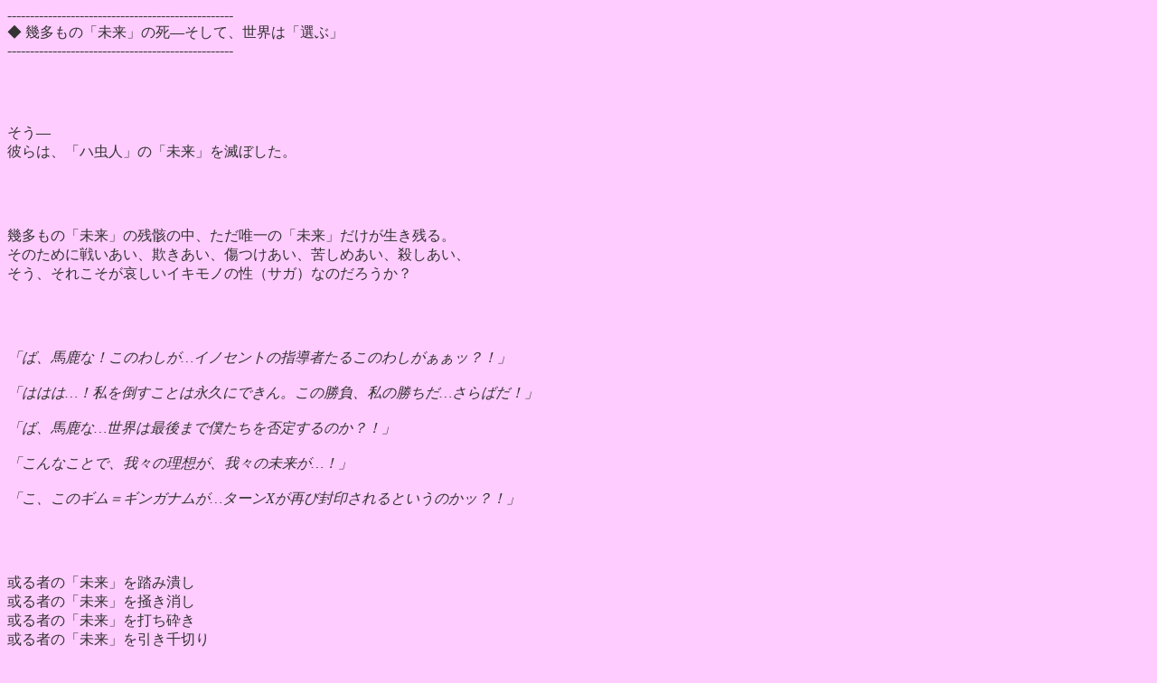

--- FILE ---
content_type: text/html
request_url: http://yudouhu.net/novels/srw/ikutamono.html
body_size: 2238
content:
<!DOCTYPE HTML PUBLIC "-//W3C//DTD HTML 4.01 Transitional//EN">
<HTML>
<HEAD>
<META name="GENERATOR" content="IBM WebSphere Studio Homepage Builder Version 10.0.0.0 for Windows">
<META name="ROBOTS" content="NOINDEX, NOFOLLOW">
<META http-equiv="Content-Type" content="text/html; charset=Shift_JIS">
<META http-equiv="Content-Style-Type" content="text/css">
<TITLE>幾多もの「未来」の死―そして、世界は「選ぶ」</TITLE>
</HEAD>
<BODY bgcolor="#ffccff" text="#333333" link="#9900ff" vlink="#996699" alink="#ff00ff">
<P>--------------------------------------------------<BR>
◆ 幾多もの「未来」の死―そして、世界は「選ぶ」<BR>
--------------------------------------------------<BR>
<BR>
<BR>
<BR>
<BR>
そう―<BR>
彼らは、「ハ虫人」の「未来」を滅ぼした。<BR>
<BR>
<BR><BR>
<BR>
幾多もの「未来」の残骸の中、ただ唯一の「未来」だけが生き残る。<BR>
そのために戦いあい、欺きあい、傷つけあい、苦しめあい、殺しあい、<BR>
そう、それこそが哀しいイキモノの性（サガ）なのだろうか？<BR>
<BR><BR>
<BR>
<BR>
<I>「ば、馬鹿な！このわしが…イノセントの指導者たるこのわしがぁぁッ？！」<BR>
<BR>
「ははは…！私を倒すことは永久にできん。この勝負、私の勝ちだ…さらばだ！」<BR>
<BR>
「ば、馬鹿な…世界は最後まで僕たちを否定するのか？！」<BR>
<BR>
「こんなことで、我々の理想が、我々の未来が…！」<BR>
<BR>
「こ、このギム＝ギンガナムが…ターンXが再び封印されるというのかッ？！」</I><BR>
<BR>
<BR><BR>
<BR>
或る者の「未来」を踏み潰し<BR>
或る者の「未来」を掻き消し<BR>
或る者の「未来」を打ち砕き<BR>
或る者の「未来」を引き千切り<BR>
或る者の「未来」を切り裂いて<BR>
<BR><BR><BR>
<BR>
幾多もの「未来」を焼きつくし<BR>
幾多もの「未来」に死を与え<BR>
幾多もの「未来」の死を見とり<BR>
幾多もの「未来」の墓標を乗り越え<BR>
幾多もの「未来」を、ただその記憶の中にだけとどめて<BR>
<BR>
<BR><BR>
<BR>
<I>「我がアンセスターの使命はこの地球を守ること…<BR>
よって、環境を汚染するヒトはすべて滅ぼさねばならぬ！」<BR>
<BR>
「ぐ、ぐああッ……ち、力が…抜け、て…いく…」<BR>
<BR>
「こ…んな…ことで…アンセ…スターが……アウルゲル…ミルが……！」<BR>
<BR>
「――――――！！」</I><BR>
<BR>
<BR><BR>
<BR>
その戦いの果てに、運命を隔てる空間を越えて<BR>
しばし彷徨ったその世界との別れを越えて<BR>
大切な「仲間」たちとの必然たる別れを越えて<BR>
<BR><BR>
<BR>
<BR>
「ジ、ジロン…！」<BR>
「あばよ、鉄也！そっちでも、元気にやってけよ！」<BR>
「あ、ああ！」<BR>
「それから、みんな…俺、あんたたちのこと…忘れないよ！」<BR>
「ガロード君、ありがとう…」<BR>
「へへっ、色々と世話になったな！…ありがとな！」<BR>
「げ、元気でね、エルレーン…『エルシオン』！」<BR>
「チルさん…！」<BR>
<BR>
「ディアナ女王…どうか、ご無事で」<BR>
「…はい」<BR>
<BR>
「…あなた方の『未来』が平和であることを、心から願っております―」<BR>
<BR>
<BR><BR>
<BR>
流浪の果て、帰り着いた自らの世界<BR>
その世界を救う事こそが、彼らが「選んだ」まさにその「未来」―！<BR>
<BR><BR>
<BR>
<BR>
「な、何だ！？」<BR>
「これは…衝撃波接近の警報です！！」<BR>
「そうか…！最後の最後に、大仕事が残っていたんだっけな！」<BR>
「ああ…！ついに、『イージス計画（Project
AEGIS）』を発動させる時が来たッ！」<BR>
<BR><BR><BR>
<BR>
いのちを賭けて。<BR>
魂を賭けて。<BR>
誇りを賭けて。<BR>
全てを賭けて。<BR>
<BR><BR>
<BR>
<BR>
「衝撃波到達まで23分45秒！」<BR>
「いよいよか…！」<BR>
「各スーパーロボットとマイクロウェーブ送信施設の接続の方は？！」<BR>
「まもなく終了する！」<BR>
「地球の命運は…今、この時にかかっている！頼むぞ、みんな！」<BR>
<BR><BR><BR>
<BR>
今まで喪ってきた、「仲間」のために。<BR>
今まで喪ってきた、「敵」のために。<BR>
今まで喪ってきた、「物語」のために。<BR>
今まで喪ってきた、「未来」のために。<BR>
<BR>
<BR>
<BR>
<BR>
「みんな、準備はいいか？！」<BR>
「おう！バッチリだぜ！」<BR>
「こっちもOKだ！」<BR>
「ボルテスに問題はない！」<BR>
「行くぞ、ライディーン！」<BR>
「限界ぶっちぎりでエネルギーを叩き込んでやる！！」<BR>
「後は全力を尽くすのみッ！」<BR>
「ああ！…地球圏は、俺たちが力をあわせて衝撃波から守ってみせる！」<BR>
「じゃ、そろそろ…最後のお仕事に取りかかりますか！」<BR>
「重力シールド衛星、最終チェック終了！」<BR>
「エネルギー変換装置、ファイナルセイフティ解除！」<BR>
「衝撃波到達まで90秒！各エネルギー変換、最終段階へ移行！」<BR>
<BR>
<BR>
<BR>
<BR>
幾多もの祈りと<BR>
幾多もの希望と<BR>
幾多もの願いと<BR>
幾多ものいのちを捧げて<BR>
<BR>
<BR>
<BR>
<BR>
<I>（お願い…）</I><BR>
<BR><BR>
<BR>
<BR>
<I>（どうか、「未来」を―！）</I><BR>
<BR>
<BR>
<BR>
<BR>
<BR>
<BR>
<BR>
<BR>
<BR>
<BR>
<BR>
<BR>
そして―<BR>
世界は、一つの、たった一つの「未来」を「選んだ」のだ。<BR>
<BR>
<BR>
<BR>
<BR>
<BR>
<BR>
<BR>
<BR>
<BR>
<BR>
<BR>
<BR>
</P>
<HR>
<P><B><A href="javascript:history.back();">back</A></B></P>
</BODY>
</HTML>
